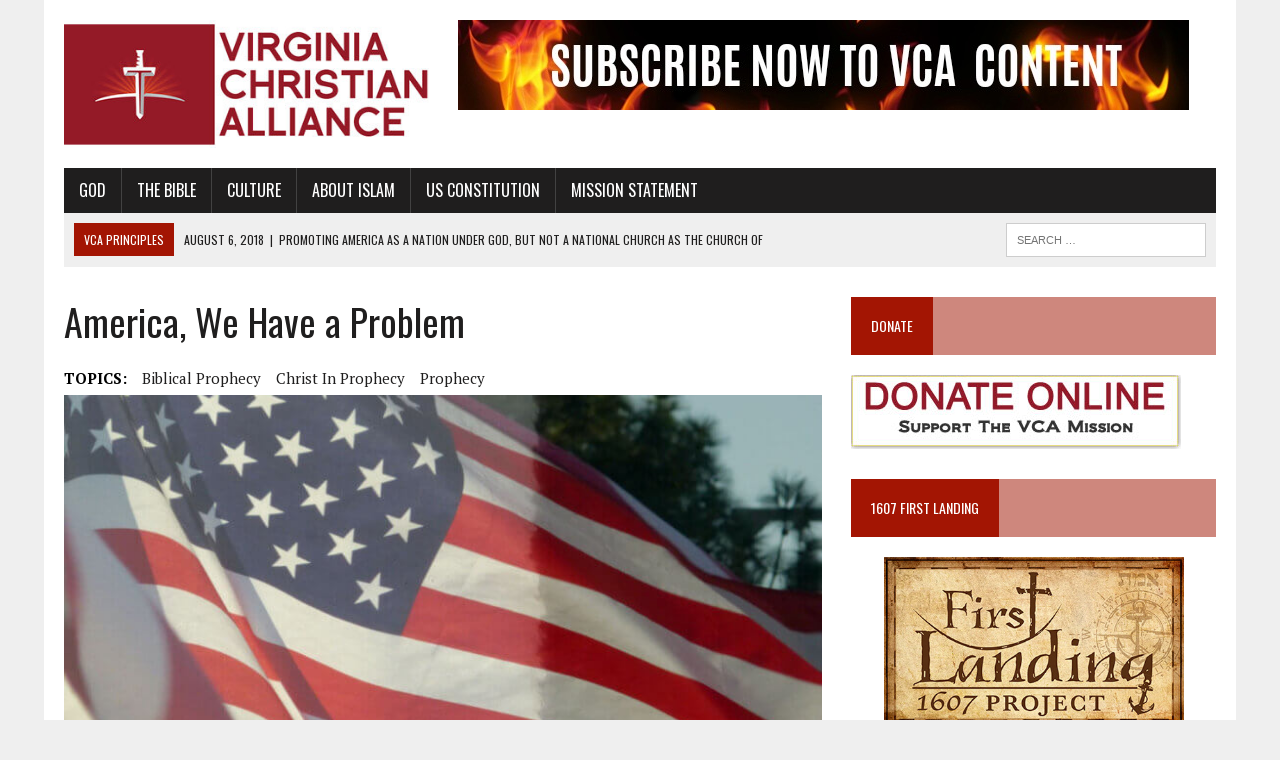

--- FILE ---
content_type: text/css
request_url: https://cdn.vachristian.org/wp-content/cache/flying-press/ce48ed10d60a.perfecty-push-public.css
body_size: 391
content:
.perfecty-push-dialog-container{position:fixed;top:0;left:0;right:0;display:none;z-index:100000}.perfecty-push-dialog-box{display:flex;align-items:center;flex-wrap:nowrap;justify-content:space-around;width:550px;background:#fff;padding:15px;border-radius:5px;box-shadow:0 7px 30px 0 grey;margin:0 auto;text-align:center}@media only screen and (max-width:370px){.perfecty-push-dialog-box{width:320px;flex-wrap:wrap}}@media only screen and (min-width:370px) and (max-width:425px){.perfecty-push-dialog-box{width:350px;flex-wrap:wrap}}.perfecty-push-dialog-box .perfecty-push-dialog-icon{width:100px}.perfecty-push-dialog-container .perfecty-push-dialog-form .perfecty-push-dialog-title{margin:20px 0}.perfecty-push-dialog-container .perfecty-push-dialog-form button{margin:5px 10px;font-size:1em;-webkit-appearance:none;-moz-appearance:none;border:none;border-radius:0;color:#fff;cursor:pointer;display:inline-block;font-weight:600;letter-spacing:.0222em;line-height:1.25;opacity:1;padding:1em 1.2em;text-align:center;text-decoration:none;text-transform:uppercase;transition:opacity 0.15s linear}.perfecty-push-dialog-container .perfecty-push-dialog-form #perfecty-push-dialog-cancel{background-color:#fff;color:#f77924}.perfecty-push-dialog-container .perfecty-push-dialog-form #perfecty-push-dialog-subscribe{background-color:#f77924;color:#fff}.perfecty-push-settings-container{z-index:100000;display:none}.perfecty-push-settings-container #perfecty-push-settings-form{display:none;border:1px solid #ddd;background-color:#fff;padding:20px;border-radius:10px;margin-bottom:20px}.perfecty-push-settings-container #perfecty-push-settings-form label{display:inline}.perfecty-push-settings-container{position:fixed;bottom:10px;left:10px}.perfecty-push-settings-container #perfecty-push-settings-open{height:56px;width:56px;background-color:#fff0;border:0;margin:0;padding:0;outline:0;box-sizing:border-box;box-shadow:none}.perfecty-push-settings-container #perfecty-push-settings-open svg{color:#fff;padding:16px;width:56px;height:56px;border-radius:50%;background-color:#f77924;transition:padding .1s ease-in-out;cursor:pointer;fill:#fff;outline:none;box-sizing:border-box}.perfecty-push-settings-container #perfecty-push-settings-open svg:hover,.perfecty-push-settings-container #perfecty-push-settings-open svg:focus{padding:12px}